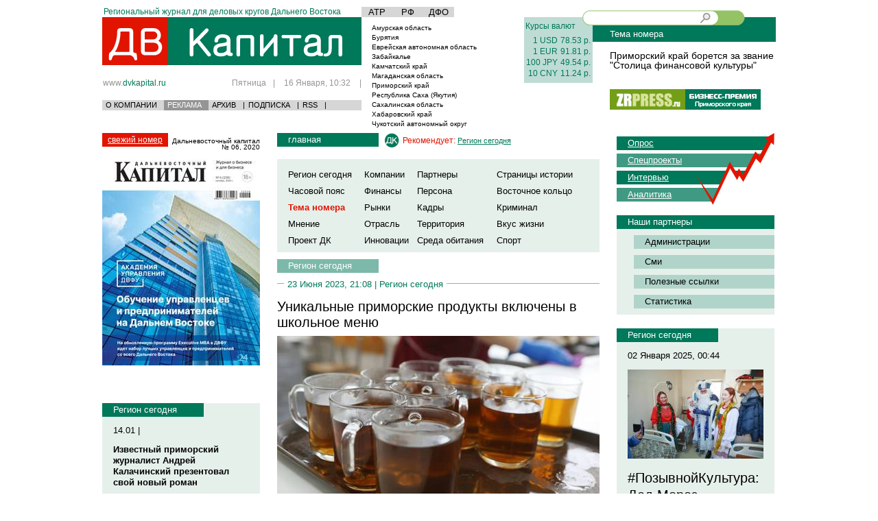

--- FILE ---
content_type: text/html; charset=utf-8
request_url: https://www.google.com/recaptcha/api2/aframe
body_size: 265
content:
<!DOCTYPE HTML><html><head><meta http-equiv="content-type" content="text/html; charset=UTF-8"></head><body><script nonce="D8Qokei70CqIeipg6jNspw">/** Anti-fraud and anti-abuse applications only. See google.com/recaptcha */ try{var clients={'sodar':'https://pagead2.googlesyndication.com/pagead/sodar?'};window.addEventListener("message",function(a){try{if(a.source===window.parent){var b=JSON.parse(a.data);var c=clients[b['id']];if(c){var d=document.createElement('img');d.src=c+b['params']+'&rc='+(localStorage.getItem("rc::a")?sessionStorage.getItem("rc::b"):"");window.document.body.appendChild(d);sessionStorage.setItem("rc::e",parseInt(sessionStorage.getItem("rc::e")||0)+1);localStorage.setItem("rc::h",'1768523577655');}}}catch(b){}});window.parent.postMessage("_grecaptcha_ready", "*");}catch(b){}</script></body></html>